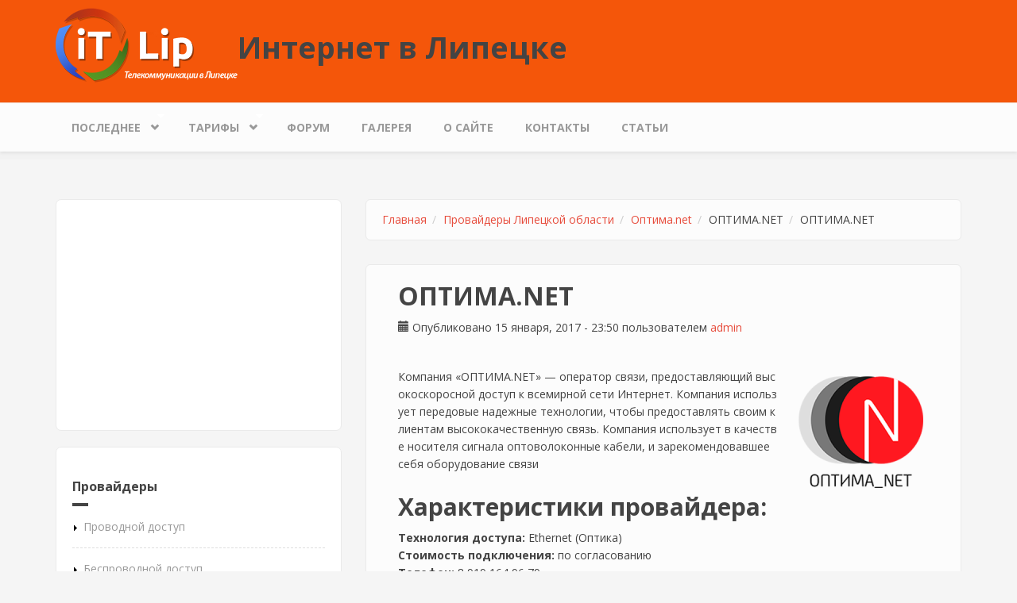

--- FILE ---
content_type: text/html; charset=utf-8
request_url: https://itlip.ru/provaider/optimanet.html
body_size: 8499
content:
<!DOCTYPE html>
<html lang="ru" dir="ltr">
<head profile="http://www.w3.org/1999/xhtml/vocab">
  <meta http-equiv="Content-Type" content="text/html; charset=utf-8" />
<meta name="MobileOptimized" content="width" />
<meta name="HandheldFriendly" content="true" />
<meta name="viewport" content="width=device-width, initial-scale=1" />
<link rel="shortcut icon" href="https://itlip.ru/favicon.ico" type="image/vnd.microsoft.icon" />
<meta name="description" content="Компания «ОПТИМА.NET» — оператор связи, предоставляющий высокоскоросной доступ к всемирной сети Интернет. Компания использует передовые надежные технологии, чтобы предоставлять своим клиентам высококачественную связь. Компания использует в качестве носителя сигнала оптоволоконные кабели, и зарекомендовавшее себя оборудование связи Характеристики провайдера: Технология доступа:" />
<meta name="keywords" content="липецк, новости, провайдер, интернет, оператор, -Оптима.net," />
<meta name="generator" content="Drupal 7 (http://drupal.org)" />
<link rel="image_src" href="http://www.itlip.ru/itlip.gif" />
<link rel="canonical" href="https://itlip.ru/provaider/optimanet.html" />
<link rel="shortlink" href="https://itlip.ru/node/6322" />
  <title>ОПТИМА.NET</title>
  <link type="text/css" rel="stylesheet" href="https://itlip.ru/upload/files/css/css_xE-rWrJf-fncB6ztZfd2huxqgxu4WO-qwma6Xer30m4.css" media="all" />
<link type="text/css" rel="stylesheet" href="https://itlip.ru/upload/files/css/css_sp1Iy6NPHDqcxxcQZXdi5vNd0lwpkLhV_nJkF0m7txg.css" media="all" />
<link type="text/css" rel="stylesheet" href="https://itlip.ru/upload/files/css/css_qotPZHrW6haOd7r4aO8wU9Ta5BsdfCG4Dz93SrDvzrA.css" media="all" />
<link type="text/css" rel="stylesheet" href="//maxcdn.bootstrapcdn.com/bootstrap/3.2.0/css/bootstrap.min.css" media="all" />
<link type="text/css" rel="stylesheet" href="https://itlip.ru/upload/files/css/css_zaOco2G8k_Y9ZPkHcPipwrYE0eu9i_I-umrYSytTB3U.css" media="all" />
<link type="text/css" rel="stylesheet" href="https://itlip.ru/upload/files/css/css_RY0Ry9bWGv2sr7eWxsAAvQAjuPfNJFC17PVQ41Udxjg.css" media="all" />

<!--[if (lt IE 9)]>
<link type="text/css" rel="stylesheet" href="https://itlip.ru/sites/all/themes/bootstrap_business/css/ie8.css?r5tkq0" media="all" />
<![endif]-->

    
  <!-- HTML5 element support for IE6-8 -->
  <!--[if lt IE 9]>
    <script src="//html5shiv.googlecode.com/svn/trunk/html5.js"></script>
  <![endif]-->
  <script type="text/javascript" src="https://itlip.ru/upload/files/js/js_VecHkdFFzHmI10lNWW0NMmhQ47_3u8gBu9iBjil2vAY.js"></script>
<script type="text/javascript" src="https://itlip.ru/upload/files/js/js_81XIkF7CHgpYDoUKEHqhRd0Y5XPA_UXrnt44nNdR908.js"></script>
<script type="text/javascript">
<!--//--><![CDATA[//><!--
jQuery(document).ready(function($) { 
		$(window).scroll(function() {
			if($(this).scrollTop() != 0) {
				$("#toTop").fadeIn();	
			} else {
				$("#toTop").fadeOut();
			}
		});
		
		$("#toTop").click(function() {
			$("body,html").animate({scrollTop:0},800);
		});	
		
		});
//--><!]]>
</script>
<script type="text/javascript" src="https://itlip.ru/upload/files/js/js_4Bn1FHP0-cymhn72AeTIwKVvwp6nfSiB37Baj6OnuFw.js"></script>
<script type="text/javascript">
<!--//--><![CDATA[//><!--
jQuery.extend(Drupal.settings, {"basePath":"\/","pathPrefix":"","ajaxPageState":{"theme":"bootstrap_business","theme_token":"aYaXdgKnjtKfQOgk2x3VVTJRhHCpsCwT0kxVfInPups","js":{"misc\/jquery.js":1,"misc\/jquery-extend-3.4.0.js":1,"misc\/jquery-html-prefilter-3.5.0-backport.js":1,"misc\/jquery.once.js":1,"misc\/drupal.js":1,"public:\/\/languages\/ru_CE-Ekdf72YRks6rNeQ7mIeiDOfBA14CNY5VqnHUPL78.js":1,"sites\/all\/modules\/dhtml_menu\/dhtml_menu.js":1,"sites\/all\/modules\/quote\/quote.js":1,"sites\/all\/modules\/responsive_menus\/styles\/responsive_menus_simple\/js\/responsive_menus_simple.js":1,"0":1,"sites\/all\/libraries\/superfish\/jquery.hoverIntent.minified.js":1,"sites\/all\/libraries\/superfish\/sftouchscreen.js":1,"sites\/all\/libraries\/superfish\/sfsmallscreen.js":1,"sites\/all\/libraries\/superfish\/supposition.js":1,"sites\/all\/libraries\/superfish\/superfish.js":1,"sites\/all\/libraries\/superfish\/supersubs.js":1,"sites\/all\/modules\/superfish\/superfish.js":1},"css":{"modules\/system\/system.base.css":1,"modules\/system\/system.menus.css":1,"modules\/system\/system.messages.css":1,"modules\/system\/system.theme.css":1,"modules\/comment\/comment.css":1,"modules\/field\/theme\/field.css":1,"modules\/node\/node.css":1,"modules\/search\/search.css":1,"modules\/user\/user.css":1,"modules\/forum\/forum.css":1,"sites\/all\/modules\/views\/css\/views.css":1,"sites\/all\/modules\/comment_notify\/comment_notify.css":1,"sites\/all\/modules\/ckeditor\/css\/ckeditor.css":1,"sites\/all\/modules\/ctools\/css\/ctools.css":1,"sites\/all\/modules\/dhtml_menu\/dhtml_menu.css":1,"sites\/all\/modules\/quote\/quote.css":1,"sites\/all\/modules\/responsive_menus\/styles\/responsive_menus_simple\/css\/responsive_menus_simple.css":1,"\/\/maxcdn.bootstrapcdn.com\/bootstrap\/3.2.0\/css\/bootstrap.min.css":1,"sites\/all\/libraries\/superfish\/css\/superfish.css":1,"sites\/all\/libraries\/superfish\/css\/superfish-smallscreen.css":1,"sites\/all\/themes\/bootstrap_business\/css\/style.css":1,"sites\/all\/themes\/bootstrap_business\/color\/colors.css":1,"sites\/all\/themes\/bootstrap_business\/css\/local.css":1,"sites\/all\/themes\/bootstrap_business\/css\/ie8.css":1}},"dhtmlMenu":{"nav":"none","animation":{"effects":{"height":"height","opacity":"opacity","width":0},"speed":"500"},"effects":{"siblings":"close-same-tree","children":"none","remember":"0"},"filter":{"type":"whitelist","list":{"main-menu":"main-menu","menu-provaiders":"menu-provaiders","management":0,"menu-profil":0,"navigation":0,"primary-links":0,"user-menu":0}}},"quote_nest":2,"better_exposed_filters":{"views":{"tracker":{"displays":{"tracblock":{"filters":[]}}}}},"responsive_menus":[{"toggler_text":"\u2630 Menu","selectors":["#main-menu"],"media_size":"768","media_unit":"px","absolute":"1","remove_attributes":"1","responsive_menus_style":"responsive_menus_simple"}],"superfish":{"1":{"id":"1","sf":{"animation":{"opacity":"show","height":"show"},"speed":"fast"},"plugins":{"touchscreen":{"mode":"always_active"},"smallscreen":{"mode":"window_width","breakpointUnit":"px","expandText":"\u0420\u0430\u0437\u0432\u0435\u0440\u043d\u0443\u0442\u044c","collapseText":"\u0421\u0432\u0435\u0440\u043d\u0443\u0442\u044c","title":"Main menu"},"supposition":true,"supersubs":true}}},"urlIsAjaxTrusted":{"\/provaider\/optimanet.html":true}});
//--><!]]>
</script>
</head>
<body class="html not-front not-logged-in one-sidebar sidebar-first page-node page-node- page-node-6322 node-type-prov" >
  <div id="skip-link">
    <a href="#main-content" class="element-invisible element-focusable">Перейти к основному содержанию</a>
  </div>
    <div id="toTop"><span class="glyphicon glyphicon-chevron-up"></span></div>




<!-- header -->
<header id="header" role="banner" class="clearfix">
    <div class="container">

        <!-- #header-inside -->
        <div id="header-inside" class="clearfix">
            <div class="row">
                <div class="col-md-12">

                                <div id="logo">
                <a href="/" title="Главная" rel="home"> <img src="https://itlip.ru/logoitlip.png" alt="Главная" /> </a>
                </div>
                
                                <div id="site-name">
                <a href="/" title="Главная">Интернет в Липецке</a>
                </div>
                                
                                
                

                </div>
            </div>
        </div>
        <!-- EOF: #header-inside -->

    </div>
</header>
<!-- EOF: #header --> 

<!-- #main-navigation --> 
<div id="main-navigation" class="clearfix">
    <div class="container">

        <!-- #main-navigation-inside -->
        <div id="main-navigation-inside" class="clearfix">
            <div class="row">
                <div class="col-md-12">
                    <nav role="navigation">
                                                  <div class="region region-navigation">
    <div id="block-superfish-1" class="block block-superfish clearfix">

    
  <div class="content">
    <ul  id="superfish-1" class="menu sf-menu sf-main-menu sf-horizontal sf-style-none sf-total-items-7 sf-parent-items-2 sf-single-items-5"><li id="menu-228-1" class="first odd sf-item-1 sf-depth-1 sf-total-children-3 sf-parent-children-0 sf-single-children-3 menuparent"><a href="/tracker" title="Последние публикации" class="sf-depth-1 menuparent">Последнее</a><ul><li id="menu-1204-1" class="first odd sf-item-1 sf-depth-2 sf-no-children"><a href="/news" title="последние новости" class="sf-depth-2">Новости</a></li><li id="menu-1241-1" class="middle even sf-item-2 sf-depth-2 sf-no-children"><a href="/act" title="Все акции" class="sf-depth-2">Акции</a></li><li id="menu-1239-1" class="last odd sf-item-3 sf-depth-2 sf-no-children"><a href="/serv" title="Дополнительные услуги" class="sf-depth-2">Услуги</a></li></ul></li><li id="menu-1250-1" class="middle even sf-item-2 sf-depth-1 sf-total-children-1 sf-parent-children-0 sf-single-children-1 menuparent"><a href="/tarif" title="Тарифы провайдеров" class="sf-depth-1 menuparent">Тарифы</a><ul><li id="menu-884-1" class="firstandlast odd sf-item-1 sf-depth-2 sf-no-children"><a href="/tarifsearch.html" title="Найти лучшее предложение" class="sf-depth-2">Поиск тарифа</a></li></ul></li><li id="menu-141-1" class="middle odd sf-item-3 sf-depth-1 sf-no-children"><a href="/forum" title="Вход на форум" class="sf-depth-1">Форум</a></li><li id="menu-1708-1" class="middle even sf-item-4 sf-depth-1 sf-no-children"><a href="/netgal" title="Сетевые ужастики" class="sf-depth-1">Галерея</a></li><li id="menu-579-1" class="middle odd sf-item-5 sf-depth-1 sf-no-children"><a href="/content/informatsiya-o-saite.html" title="Информация о сайте" class="sf-depth-1">О сайте</a></li><li id="menu-645-1" class="middle even sf-item-6 sf-depth-1 sf-no-children"><a href="/contact" title="Обратная связь" class="sf-depth-1">Контакты</a></li><li id="menu-5167-1" class="last odd sf-item-7 sf-depth-1 sf-no-children"><a href="/itlipnews.html" title="" class="sf-depth-1">Статьи</a></li></ul>  </div>
</div>
  </div>
                                            </nav>
                </div>
            </div>
        </div>
        <!-- EOF: #main-navigation-inside -->

    </div>
</div>
<!-- EOF: #main-navigation -->


<!-- #page -->
<div id="page" class="clearfix">
    
    
    <!-- #main-content -->
    <div id="main-content">
        <div class="container">
        
            <!-- #messages-console -->
                        <!-- EOF: #messages-console -->
            
            <div class="row">

                                <aside class="col-md-4">  
                    <!--#sidebar-first-->
                    <section id="sidebar-first" class="sidebar clearfix">
                      <div class="region region-sidebar-first">
    <div id="block-block-17" class="block block-block clearfix">

    
  <div class="content">
    <script async src="https://pagead2.googlesyndication.com/pagead/js/adsbygoogle.js"></script>
<!-- медиа-адаптив-вертикаль -->
<ins class="adsbygoogle"
     style="display:block"
     data-ad-client="ca-pub-7877942400302801"
     data-ad-slot="2736060896"
     data-ad-format="auto"
     data-full-width-responsive="true"></ins>
<script>
     (adsbygoogle = window.adsbygoogle || []).push({});
</script>  </div>
</div>
<div id="block-menu-menu-provaiders" class="block block-menu clearfix">

    <h2>Провайдеры</h2>
  
  <div class="content">
    <ul class="menu"><li class="first expanded dhtml-menu collapsed start-collapsed" id="dhtml_menu-643"><a href="/content/provaidery-ethernet-dostupa.html" title="Подключение широкополосного интернета для дома или офиса">Проводной доступ</a><ul class="menu"><li class="first leaf dhtml-menu" id="dhtml_menu-653"><a href="http://www.itlip.ru/prov/big-telekom.html" title="Провайдер Биг Телеком">БИГ Телеком</a></li>
<li class="leaf dhtml-menu" id="dhtml_menu-2896"><a href="/prov/zelenaya-tochkalipeck.html" title="">Зеленая точка (Липецк)</a></li>
<li class="leaf dhtml-menu" id="dhtml_menu-1757"><a href="/prov/justlan.html" title="Связь-телеком или Джастлан">JustLan</a></li>
<li class="leaf dhtml-menu" id="dhtml_menu-575"><a href="/prov/infodom.html" title="">МТТ.дом</a></li>
<li class="leaf dhtml-menu" id="dhtml_menu-2454"><a href="/prov/i.html" title="">I-Like</a></li>
<li class="leaf dhtml-menu" id="dhtml_menu-534"><a href="/prov/ttk.html" title="">Компания ТТК</a></li>
<li class="leaf dhtml-menu" id="dhtml_menu-2212"><a href="http://www.itlip.ru/provaider/miletelecom.html" title="Интернет-провайдер Майл Телеком (MileTelecom)">Майл Телеком</a></li>
<li class="leaf dhtml-menu" id="dhtml_menu-527"><a href="/prov/puzzle.html" title="">Netbynet</a></li>
<li class="leaf dhtml-menu" id="dhtml_menu-531"><a href="/prov/summa-telekom.html" title="">Сумма-Телеком</a></li>
<li class="leaf dhtml-menu" id="dhtml_menu-526"><a href="/prov/lks.html" title="">Телемир</a></li>
<li class="leaf dhtml-menu" id="dhtml_menu-876"><a href="/prov/ertelekom.html" title="Сеть дом.ру">ЭР-Телеком (Дом.ру)</a></li>
<li class="leaf dhtml-menu" id="dhtml_menu-525"><a href="/prov/domolink.html" title="">Ростелеком</a></li>
<li class="leaf dhtml-menu" id="dhtml_menu-1252"><a href="/prov/elink.html" title="">E-link (Елец)</a></li>
<li class="last leaf dhtml-menu" id="dhtml_menu-1251"><a href="/prov/zelenaya-tochka.html" title="">Зеленая точка (Елец)</a></li>
</ul></li>
<li class="expanded dhtml-menu collapsed start-collapsed" id="dhtml_menu-644"><a href="/prov/besprovod.html" title="Технологии и провайдеры беспроводного интернета.">Беспроводной доступ</a><ul class="menu"><li class="first leaf dhtml-menu" id="dhtml_menu-2803"><a href="/prov/raduga-telekom.html" title="Интернет-провайдер Радуга Телеком. Подключение интернета в частные дома">Радуга Телеком</a></li>
<li class="leaf dhtml-menu" id="dhtml_menu-1921"><a href="/prov/freshtel.html" title="Беспроводной 4G провайдер Липецка">Freshtel</a></li>
<li class="leaf dhtml-menu" id="dhtml_menu-532"><a href="/prov/mediaset.html" title="">Медиасеть</a></li>
<li class="leaf dhtml-menu" id="dhtml_menu-680"><a href="/prov/enforta.html" title="Провайдер Энфорта">Энфорта</a></li>
<li class="leaf dhtml-menu" id="dhtml_menu-528"><a href="/prov/wifi48.html" title="">WiFi48</a></li>
<li class="last leaf dhtml-menu" id="dhtml_menu-2804"><a href="/prov/yota.html" title="Беспроводной 4G провайдер Yota в Липецке">Yota</a></li>
</ul></li>
<li class="expanded dhtml-menu collapsed start-collapsed" id="dhtml_menu-1003"><a href="/prov/operatory-svyazi.html" title="">Операторы связи</a><ul class="menu"><li class="first leaf dhtml-menu" id="dhtml_menu-1004"><a href="/prov/beeline.html" title="Мобильный оператор Билайн">Билайн</a></li>
<li class="leaf dhtml-menu" id="dhtml_menu-1005"><a href="/prov/megafon.html" title="Мобильный оператор Мегафон">Мегафон</a></li>
<li class="leaf dhtml-menu" id="dhtml_menu-1006"><a href="/prov/mts.html" title="Оператор МТС">МТС</a></li>
<li class="last leaf dhtml-menu" id="dhtml_menu-1007"><a href="/prov/tele2.html" title="Мобильный оператор Теле2">Tele2</a></li>
</ul></li>
<li class="leaf dhtml-menu" id="dhtml_menu-1253"><a href="/all/mobilnyi-internet.html" title="">Мобильный интернет</a></li>
<li class="leaf dhtml-menu" id="dhtml_menu-652"><a href="http://www.itlip.ru/iptv.html" title="Кабельное и IPTV">Телевидение</a></li>
<li class="last leaf dhtml-menu" id="dhtml_menu-679"><a href="/all/poleznoe.html" title="Новости интернета и полезные сервисы.">Полезные материалы</a></li>
</ul>  </div>
</div>
<div id="block-block-19" class="block block-block">

  
  <div class="content">
        <!--e91c01f0--><!--e91c01f0--><script async="async" src="https://w.uptolike.com/widgets/v1/zp.js?pid=tl7ef74e01ab9983817b12a675cbd7505e9dae6c83" type="text/javascript"></script>  </div>
</div>
<div id="block-views-tracker-tracblock" class="block block-views clearfix">

    <h2>Последние комментарии</h2>
  
  <div class="content">
    <div class="view view-tracker view-id-tracker view-display-id-tracblock lastview view-dom-id-2dd66cee5a12f7f645c570875eb0249b">
        
  
  
      <div class="view-content">
      <table  class="views-table cols-0">
       <tbody>
          <tr  class="odd views-row-first">
                  <td  class="views-field views-field-title">
            <a href="/conf/rostelekom-planiruet-podklyuchat-chastnyy-sektor-po-ftth-3923.html">Ростелеком планирует подключать частный сектор...</a>          </td>
                  <td  class="views-field views-field-comment-count">
            (20)          </td>
              </tr>
          <tr  class="even">
                  <td  class="views-field views-field-title">
            <a href="/forum/obsuzhdenie-zheleznykh-magazinov-goroda-1359.html">Обсуждение &quot;Железных&quot; магазинов города</a>          </td>
                  <td  class="views-field views-field-comment-count">
            (18)          </td>
              </tr>
          <tr  class="odd">
                  <td  class="views-field views-field-title">
            <a href="/conf/vreden-li-wi-fi-ocherednye-dovody-i-domysly-3792.html">Вреден ли WI-FI? очередные доводы и домыслы</a>          </td>
                  <td  class="views-field views-field-comment-count">
            (5)          </td>
              </tr>
          <tr  class="even">
                  <td  class="views-field views-field-title">
            <a href="/conf/512-kbits-5175.html">512 Кбит/с</a>          </td>
                  <td  class="views-field views-field-comment-count">
            (3)          </td>
              </tr>
          <tr  class="odd">
                  <td  class="views-field views-field-title">
            <a href="/forum/v-yaponii-samyi-bystryi-i-deshevyi-internet-1385.html">В Японии самый быстрый и дешевый интернет</a>          </td>
                  <td  class="views-field views-field-comment-count">
            (16)          </td>
              </tr>
          <tr  class="even">
                  <td  class="views-field views-field-title">
            <a href="/forum/megafon-budet-dushit-trafik-s-torrentsaitov-v-setyakh-3g-1377.html">Мегафон будет &quot;душить трафик с торрент-...</a>          </td>
                  <td  class="views-field views-field-comment-count">
            (11)          </td>
              </tr>
          <tr  class="odd">
                  <td  class="views-field views-field-title">
            <a href="/conf/megafon-predlozhil-antikrizisnye-resheniya-biznesu-lipecka-6388.html">«МегаФон» предложил антикризисные решения...</a>          </td>
                  <td  class="views-field views-field-comment-count">
            (1)          </td>
              </tr>
          <tr  class="even">
                  <td  class="views-field views-field-title">
            <a href="/conf/torrent-tv-3454.html">Торрент ТВ</a>          </td>
                  <td  class="views-field views-field-comment-count">
            (6)          </td>
              </tr>
          <tr  class="odd">
                  <td  class="views-field views-field-title">
            <a href="/conf/mtt-peredaet-shpd-v-lipecke-zelenoy-tochke-6412.html">МТТ передает ШПД в Липецке «Зеленой Точке»</a>          </td>
                  <td  class="views-field views-field-comment-count">
            (3)          </td>
              </tr>
          <tr  class="even views-row-last">
                  <td  class="views-field views-field-title">
            <a href="/conf/chto-kuryat-v-domolinke-1699.html">Что курят в Домолинке??:)</a>          </td>
                  <td  class="views-field views-field-comment-count">
            (4)          </td>
              </tr>
      </tbody>
</table>
    </div>
  
  
  
      
<div class="more-link">
  <a href="/tracker">
    больше  </a>
</div>
  
  
  
</div>  </div>
</div>
<div id="block-block-6" class="block block-block clearfix">

    
  <div class="content">
    <script async src="https://pagead2.googlesyndication.com/pagead/js/adsbygoogle.js"></script>
<ins class="adsbygoogle"
     style="display:block"
     data-ad-format="fluid"
     data-ad-layout-key="-7a+en+2p-50-12"
     data-ad-client="ca-pub-7877942400302801"
     data-ad-slot="9659442337"></ins>
<script>
     (adsbygoogle = window.adsbygoogle || []).push({});
</script>  </div>
</div>
<div id="block-search-form" class="block block-search clearfix">

    
  <div class="content">
    <form action="/provaider/optimanet.html" method="post" id="search-block-form" accept-charset="UTF-8"><div><div class="container-inline">
      <h2 class="element-invisible">Форма поиска</h2>
    <div class="form-item form-type-textfield form-item-search-block-form">
 <input onblur="if (this.value == &#039;&#039;) {this.value = &#039;Search this website...&#039;;}" onfocus="if (this.value == &#039;Search this website...&#039;) {this.value = &#039;&#039;;}" type="text" id="edit-search-block-form--2" name="search_block_form" value="Search this website..." size="15" maxlength="128" class="form-text" />
</div>
<div class="form-actions form-wrapper" id="edit-actions"><input value="" type="submit" id="edit-submit" name="op" class="form-submit" /></div><input type="hidden" name="form_build_id" value="form-_aqUO4aicA4X2Ck3Dxvg5iZeRmSybtRs90lfpUBbHuI" />
<input type="hidden" name="form_id" value="search_block_form" />
</div>
</div></form>  </div>
</div>
<div id="block-user-online" class="block block-user clearfix">

    <h2>Сейчас на сайте</h2>
  
  <div class="content">
    <p>Пользователей онлайн: 0.</p>  </div>
</div>
  </div>
                    </section>
                    <!--EOF:#sidebar-first-->
                </aside>
                

                <section class="col-md-8">

                    <!-- #main -->
                    <div id="main" class="clearfix">
                    
                         
                        <!-- #breadcrumb -->
                        <div id="breadcrumb" class="clearfix">
                            <!-- #breadcrumb-inside -->
                            <div id="breadcrumb-inside" class="clearfix">
                            <ol class="breadcrumb"><li><a href="/">Главная</a></li><li><a href="/prov/provaydery-lipeckoy-oblasti.html">Провайдеры Липецкой области</a></li><li><a href="/prov/optimanet.html">Оптима.net</a></li><li>ОПТИМА.NET</li><li>ОПТИМА.NET</li></ol>                            </div>
                            <!-- EOF: #breadcrumb-inside -->
                        </div>
                        <!-- EOF: #breadcrumb -->
                        
                        
                        <!-- EOF:#content-wrapper -->
                        <div id="content-wrapper">

                                                                                    <h1 class="page-title">ОПТИМА.NET</h1>
                                                        
                                                  
                            <!-- #tabs -->
                                                            <div class="tabs">
                                                                </div>
                                                        <!-- EOF: #tabs -->

                            <!-- #action links -->
                                                        <!-- EOF: #action links -->

                              <div class="region region-content">
    <div id="block-system-main" class="block block-system clearfix">

    
  <div class="content">
    <article id="node-6322" class="node node-prov clearfix">

    <header>
        	<!-- Yandex.RTB R-A-102423-3 -->
<div id="yandex_rtb_R-A-102423-3"></div>
<script type="text/javascript">
    (function(w, d, n, s, t) {
        w[n] = w[n] || [];
        w[n].push(function() {
            Ya.Context.AdvManager.render({
                blockId: "R-A-102423-3",
                renderTo: "yandex_rtb_R-A-102423-3",
                async: true
            });
        });
        t = d.getElementsByTagName("script")[0];
        s = d.createElement("script");
        s.type = "text/javascript";
        s.src = "//an.yandex.ru/system/context.js";
        s.async = true;
        t.parentNode.insertBefore(s, t);
    })(this, this.document, "yandexContextAsyncCallbacks");
</script>
        
          <div class="submitted">
                <span class="glyphicon glyphicon-calendar"></span> Опубликовано 15 января, 2017 - 23:50 пользователем <a href="/users/admin" title="Информация о пользователе." class="username">admin</a>      </div>
      </header>
   <!--script async src="https://pagead2.googlesyndication.com/pagead/js/adsbygoogle.js"></script>
<ins class="adsbygoogle"
     style="display:inline-block;width:728px;height:90px"
     data-ad-client="ca-pub-7877942400302801"
     data-ad-slot="8402127152"></ins>
<script>
     (adsbygoogle = window.adsbygoogle || []).push({});
</script-->
    
  <div class="content">
    <div class="field field-name-taxonomy-vocabulary-2 field-type-taxonomy-term-reference field-label-hidden"><div class="field-items"><div class="field-item even"><a href="/prov/optimanet.html" title="Оптима.net"><img rel="image_src" src="https://itlip.ru/upload/files/styles/provimage/public/optima.png?itok=mZ63mU2S" alt="Оптима.net" title="Оптима.net" /></a></div></div></div><div class="field field-name-body field-type-text-with-summary field-label-hidden"><div class="field-items"><div class="field-item even"><p>Компания «ОПТИМА.NET» — оператор связи, предоставляющий высокоскоросной доступ к всемирной сети Интернет. Компания использует передовые надежные технологии, чтобы предоставлять своим клиентам высококачественную связь. Компания использует в качестве носителя сигнала оптоволоконные кабели, и зарекомендовавшее себя оборудование связи</p>
<h2>Характеристики провайдера:</h2>
<p><strong>Технология доступа:</strong> Ethernet (Оптика)<br />
<strong>Стоимость подключения:</strong> по согласованию<br />
<strong>Телефон:</strong> 8 919 164 96 79<br />
<strong>Адрес:</strong> Липецкая обл, Задонск, Крупской, 74<br />
<strong>Сайт:</strong> <a href="http://optima48.net/">optima48.net</a></p>
</div></div></div><div class="field field-name-taxonomy-vocabulary-4 field-type-taxonomy-term-reference field-label-above"><div class="field-label">Меню:&nbsp;</div><div class="field-items"><div class="field-item even"><a href="/all/kompanii.html">Компании</a></div></div></div><div class="field field-name-field-inet field-type-list-text field-label-hidden"><div class="field-items"><div class="field-item even">В квартиру</div><div class="field-item odd">В офис</div><div class="field-item even">В частный дом</div></div></div><div class="field field-name-field-city field-type-taxonomy-term-reference field-label-above"><div class="field-label">Города присутствия:&nbsp;</div><div class="field-items"><div class="field-item even"><a href="/zadonsk.html">Задонск</a></div></div></div>  </div>
    
        <footer>
        <ul class="links inline"><li class="comment_forbidden first last"><span><a href="/user/login?destination=node/6322%23comment-form">Войдите</a> или <a href="/user/register?destination=node/6322%23comment-form">зарегистрируйтесь</a>, чтобы отправлять комментарии</span></li>
</ul>    </footer>
     

  
</article>  </div>
</div>
  </div>
                            
                        </div>
                        <!-- EOF:#content-wrapper -->

                    </div>
                    <!-- EOF:#main -->

                </section>

                        
            </div>

        </div>
    </div>
    <!-- EOF:#main-content -->

    
</div>
<!-- EOF:#page -->


<script async="async" src="https://w.uptolike.com/widgets/v1/zp.js?pid=1559563" type="text/javascript"></script>
<script>
  (function(i,s,o,g,r,a,m){i['GoogleAnalyticsObject']=r;i[r]=i[r]||function(){
  (i[r].q=i[r].q||[]).push(arguments)},i[r].l=1*new Date();a=s.createElement(o),
  m=s.getElementsByTagName(o)[0];a.async=1;a.src=g;m.parentNode.insertBefore(a,m)
  })(window,document,'script','https://www.google-analytics.com/analytics.js','ga');

  ga('create', 'UA-8068073-2', 'auto');
  ga('send', 'pageview');

</script>

<!-- Yandex.Metrika -->
<script src="//mc.yandex.ru/metrika/watch.js" type="text/javascript"></script>
<div style="display:none;"><script type="text/javascript">
try { var yaCounter1043013 = new Ya.Metrika(1043013); } catch(e){}
</script>
<noscript><div style="position:absolute"><img src="//mc.yandex.ru/watch/1043013" alt="" /></div></noscript>

<footer id="subfooter" class="clearfix">
    <div class="container">
        
        <!-- #subfooter-inside -->
        <div id="subfooter-inside" class="clearfix">
            <div class="row">
                <div class="col-md-12">
                    <!-- #subfooter-left -->
                    <div class="subfooter-area">
                                            

                                          <div class="region region-footer">
    <div id="block-block-30" class="block block-block clearfix">

    
  <div class="content">
    <p><a href="/sitemap.html" title="Карта сайта">Липецкий ИТ портал: интернет и провайдеры в Липецке</a> © 2009-2020   <a href="/contact">Написать нам</a></p>
  </div>
</div>
  </div>
                    
                    </div>
                    <!-- EOF: #subfooter-left -->
                </div>
            </div>
        </div>
        <!-- EOF: #subfooter-inside -->
    
    </div>
</footer>
<!-- EOF:#subfooter -->  </body>
</html>

--- FILE ---
content_type: text/html; charset=utf-8
request_url: https://www.google.com/recaptcha/api2/aframe
body_size: 267
content:
<!DOCTYPE HTML><html><head><meta http-equiv="content-type" content="text/html; charset=UTF-8"></head><body><script nonce="nnNB_S0YztOsHMwE9MMEVg">/** Anti-fraud and anti-abuse applications only. See google.com/recaptcha */ try{var clients={'sodar':'https://pagead2.googlesyndication.com/pagead/sodar?'};window.addEventListener("message",function(a){try{if(a.source===window.parent){var b=JSON.parse(a.data);var c=clients[b['id']];if(c){var d=document.createElement('img');d.src=c+b['params']+'&rc='+(localStorage.getItem("rc::a")?sessionStorage.getItem("rc::b"):"");window.document.body.appendChild(d);sessionStorage.setItem("rc::e",parseInt(sessionStorage.getItem("rc::e")||0)+1);localStorage.setItem("rc::h",'1769740706529');}}}catch(b){}});window.parent.postMessage("_grecaptcha_ready", "*");}catch(b){}</script></body></html>

--- FILE ---
content_type: application/javascript;charset=utf-8
request_url: https://w.uptolike.com/widgets/v1/version.js?cb=cb__utl_cb_share_176974070574294
body_size: 395
content:
cb__utl_cb_share_176974070574294('1ea92d09c43527572b24fe052f11127b');